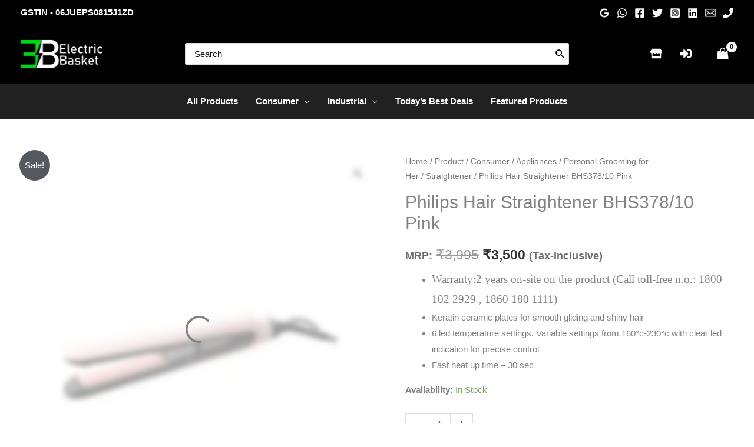

--- FILE ---
content_type: application/javascript; charset=utf-8
request_url: https://searchanise-ef84.kxcdn.com/preload_data.4b7g7O6t3L.js
body_size: 10051
content:
window.Searchanise.preloadedSuggestions=['polycab green wire','switch plate','crabtree signia','crabtree athena','wall light','switch boards','havells adiva','crabtree verona','ceiling fan','havells wire','modular switches','havells led','havells fabio','polycab wire','crabtree murano','modular plate','fan regulator','schneider electric','havells light','havells oro switch','copper lug','havells crabtree athena','reo elegant','havells oro','havells coral','12 module plate','unica pure','havells crabtree signia','mini mcb','switch board','1mm wire','exhaust fan','16a socket','schneider unica pure','gang box','havells crabtree','switch box','ceiling lights','wall fan','crabtree verona switch','schneider unica','schneider opale','havells signia','havells switches','bldc fan','led bulb','havells mcb','wire 1.5mm','2.5 sq mm','modular box','anchor switch','6mm wire','led strip','polycab 1mm','6 amp switch','mcb box','3 core cable','unica pure switch','crompton ceiling fan','1 mm wire','schneider zencelo','modular switch boards','havells adiva modular plates','cable tray','havells switch plate','havells coral switch','spot light','crabtree plate','switch plate 12 module','rope light','surface light','8 modules cover','murano switch','6a switch','cob light','change over','havells fan','reo bliss','16 amp switch','copper lugs','led spot light','distribution board','dc motor','power capacitor','pvc conduit','havells water heater','havells oro socket','crabtree glass plate','18 module plate','2 core cable','plug sockets with','16a switch one way','3 pin socket','havells reo','havells crabtree murano','table fan','havells switch boards','room heater','rccb 63a','switch button','signia grey','crabtree switch','8m plate','murano white','one way switch','crabtree athena socket','led panel','wall lamp','havells crabtree signia switches','rr wire','magnetic track','2.5 mm wire','16 amp socket','atomberg fan','crabtree signia plate','junction box','standard 1 mm wire','polycab wires','l&t engem','havells panel light','havells wire 1 mm','polycab 2.5mm','tube lights','aluminium lug','havells crabtree signia outer plat','bldc fan regulator','crabtree signia grey','usb socket','copper wire','havells module plate','surge protection','reo elegant bold','16a switch','havells trim','water heater','polycab maxima','havells switch','schneider mcb','schneider switch','ceiling fans','2.5mm wire','pvc pipe','hanging light','havells ceiling light','havells wall light','havells led strip driver','auxiliary contact block 2no 2nc','havells adiva grey','wall lights','2 pin socket','schneider electric unica','one way switch 6a','havells trim plus','electric board','pvc bend','havells athena','havells signia outer plate','havells socket','schneider unica pure white module','chandelier lights','1.5mm 90m red','havells reo elegant','modular plate 12m','4mm 90m','legrand switches','havells fan bldc','glass plate','havells surface lights','modular combined','air cooler','havells crabtree signia socket','contactors 4 pole','main switch','door bell','pedestal fan','4 sq mm wire','reo bliss switch','led driver','led panel light in 10 watts','havells plate','havells azstro cob downlight','track light','metal box','solar panel','fybros switches','havells crabtree signia outer plate','schneider contactor','crabtree signia 8 module','havells fabio plate','2 pole mcb','ceiling fan 1400mm','1.5 mm wire','v guard','havells fabio switch','change over switch','gang box 8 way','6 amp socket','crabtree switch plate','wire 4 mm','havells signia plate','switch plate 8 module','crabtree verona socket','profile lights','foot light','strip light','schneider unica pure switch','havells spotlight','motor starter','12 module metal box','stand fan','light holder','polycab etira','mccb 100a','two way switch','10 mm wire','gi box','16a 2 way switch','havells wires','4mm 3 core cable','push button','10 mcb sp','havells modular plates','dp switch','copper lug 25mm','fan box','led tube light for home','table lamp','extension cord','tube light','crabtree outer plate','havells ceiling fans','wall fans','havells driver','6 module plate','schneider switches','wire 2.5mm','crabtree socket','2m switch plate','6mm 90m','schneider electric opale','cover plate','surface box','electric wire','gate light','usb charger','0.75 sq mm wire','copper cable','crompton fan','luminato deep','modular plates','contactor schneider','flood light','exhaust fans 450 mm','polycab optima','surge protection device','havells crabtree switches','combined plate','havells adiva switch','havell indicator','crabtree am are','havells 2.5mm','250a mccb','crabtree signia socket','havells crabtree verona','2.5 sq mm 3 core','switch 10a','havells rio switch','havells bldc','pvc conduit pipe 25mm','high voltage protection','havells led driver','philips light','outdoor lights','universal socket','1.5mm wire','standard wire','led tube','coral switch','rotary switch','fan capacitor','havells overload relay','conduit pipe','havells dp mcb','insulation tape','touch switch','havells mini mcb','4 module plate','metal boxes','polycab 4mm black','bell push switch','led light','ac starter havells','reo elegant white plate','3 pin plug 16a','havells cob','12 module box','havells regulator','havells 0.75 mm','crabtree athena grey','grey switch','2x2 36w','havells 16amp switch','amp mcb','schneider electric zencelo','dc mcb','havells adi','havells crabtree signia outer plate glass','havells crabtree athena fan regulator','havells fan\'s','din rail','havells wall fan','20 amp mcb','pendant light','usb c sockets','polycab green wire 2.5 mm','bldc celling fan','ceiling fan 600mm','cob spotlight','signia switch','volt meter','3 core 4 mm wire','havells bldc fan','havells glamtube','polycab 1.5mm','rr green 1mm','kitchen fans','cable tai','40a 2p 30ma rccb','smart switch','crabtree aware','havells verona','module plate','phase selector','switch with indicator','havells chandelier','home theater','modular cover','bell push','non modular switch','anchor wire','havells coral plate','18m plate','single switch','havells spot shine','type a rccb','hi fi switches','0.5 mm wire','6a socket','havells crabtree athena 2 way switch','2 module switch plates','exhaust fan 200 mm','air conditioners','switch 6a','atomberg renesa','havells changeover','gi perforated cable tray','havells crabtree fan regulator','round led light','outer plate','over load relay','l & t contactor','havells luminato','crysta cob','3pin socket','v guard wire','havells stadx rccb fp 30ma','16 module plate','ceiling fan with light','fabio socket','square led surface panel light','32a dp switch','washing machine','schneider easypact cvs mccb 3p','6a mcb','grey switch 6a','6 mm electric wire','4 way gang box','key tag','6m modular plate all switch','crabtree athena switches','power bank','stealth air','32 amp mcb','polycab 0.75mm','rr kable','conceal light','havells signia white','havells flexion rope light','distribution box','crabtree murano socket','crabtree athena switch','havells spotshine','polycab green wire 1.5mm','sq mm wire','socket box','5 pin socket','2 module box','3 core 1.5 sq mm','dc motor mini','multi socket','led strip light','wire frlsh','switch plates','2 way switch 1 module','hr fr lsh','ac switch box','adiva switch','polycab green','indicator lamp 1 m','havells signia switch','solar light','sq mm','havells athena grey','ceiling lights led produces','pvc conduit pipe','polycab green wire 1mm','havells crabtree verona modules','10 amp mcb','surface panel','panel lights','led linear light','havells stealth','pvc saddle clamp','havells fabio socket','tap set','2 pin plug','havells crabtree switch','havells stand fan','reo support blank plate','wall decorative light','power plug','125 amps mccb','all ceiling fans','mcb 10 a','havells crabtree murano switch','havells 25 amp','havells button','socket 6a','iron press','ac boxes','power meter','mcb sp','12 m havells crabtree','ring lug','pole m','gang box 6a 6 way','mm wire','athena socket','switch 5a','stabilizer ac','b curve','fan havells','havells decorative fans with','crabtree mcb','db box','pvc tee','pvc tape','havells crabtree athena classic modular combined','l&t switches','70 mm aluminum lug','crabtree inner plate','12 module cover','energy meter','overload relay','havells motor starter','led rope','havells octane','rccb 40a 2p 30ma','9w led bulb','trim cosmo','switch cover','crabtree verona 8 module plate','crompton optimus','mixer grinder','premium switch plate','havells florette','75 mm wire','16 amp plug','armoured cable mm sq','polycab hr fr lsh lf wire','havells 1.5 mm wire','elevation light','schneider clipsal','electric pipes','pole contactor','havells murano','2.5 mm wire havells','reo switch','modular switches 10','recessed light','havells adiva 1m fan regulator','switch signia','crabtree signia silver','havells crysta','electric switch plate','wire connector','fan 1200mm','schneider unica pure white','profile light channel','havells copper cable 3 core','meter box','32a 2 pole','15w 6000k','havells 6a socket','pvc junction box','aluminium lugs','polycab etira wire','havells coral socket','havells 1mm','energy meters','havells crabtree 12m plate','sujata mixer grinder','crabtree 16m','crabtree murano switch','havells exhaust fan','bus bar','timer switch','10mm wire','schneider be','ug cable','havells amp','down light havells','exhaust fans','smart tv','warm white led','havells crabtree athena 6a','surface mount','socket 16a','hdmi socket','crabtree athena classic switch','havells life line plus wire hrfr 1.5mm 90m red','schneider opale 6a one way switch','signia combined plate','crabtree signia glass plate','schneider clipsal x','ac starter','crabtree signia white','angle holding','havells crabtree signia 16a one way switch','acb shunt','changeover open 63 amps','bell switch','schneider unica switch','inverter and battery','coral grey','20 amp switchboard','havells dp','hr long','mcb 2 pole','fan switch','oro switch','manual change over','crabtree signia plate 12m','havells power board','lan cable','2 pol mcb','bed switch','amp 1 way switch','polycab maxima wire','with connector','cable for iron','havells decor','mini mcb amp','solder iron','25mm pvc pipe','house wires','amp socket','25 amp mcb','crabtree signia frosted','pvc box','hot water','crabtree signia 12 module','3 core 2.5.sq.mm','polycab green wire hr fr lsh lf 2.5mm','polycab maxima green wire','mcb 32 amps','athena amp','100 a 4 pole','20 amp mini mcb','profile lighting','verona socket','415 v contactor','switch gang box','havells fans','polycab wire 1','signia grey switch','ring terminal','single core wire','switch boards black','electric box','mcb 16a','havells fan remote','single phase','athena plate','wood finish crabtree signia','service wire','rj45 socket','switch white','havells mccb','unica pure plate','fan with under light','havells crabtree murano modular combined plate','gas geyser','havells enticer','12 module plate with switch','dummy plate','havells tracklight','4 mm wire','dp mcb','isolator 40a','automatic change over','modular mcb','63a mcb','celling fans','havells trim cosmo','three pole contactor','6 a switch havells','havells led light white','cable tie','crabtree signia inner plate','01 way switch','havells adiva 6a switch','patio light','crabtree athena plate','havells flexion led strip','1400 mm ceiling fan','clipsal x','havells fabio one way switch','led plus 9w','of havells oro 16 a switch','modular switch sockets','modular combined 8','16a mcb','crabtree 16 amp switch','changeover open','standard 2.5 mm wire','crabtree modular','havells wire 0.75 mm green','havells geyser','havells standard 4mm','havells 6mm','mcb 25a','switch of roma','bldc motor','6 modules cover','pvc 20 mm','led rope light','foot lamp','acb 800a schneider','3m plate','surface lights','32a mcb','fan rr','philips surface','square box','gang box way','under-light holders','spot lights','wire 2.5 mm','flexible cable','wire 1mm','polycab cable','technical specifications','switch 6a 1 way','pole mcb','schneider dp switch','schneider opale 6a 2 way switch','athena 10a','havells 4mm','great white','415v contact','16 a switch','luminato panel','switch modular plate','led panel driver','mic wire','3 pin plug','philips led light','pump motor','1 modular switches','wire pin','pin socket','crabtree module plate','copper ring lug','havells 18w','signia crabtree outer plate','32 amp dp','kitchens compact','polycab copper cables','havells gate light','havells angle','havells stadx mcb','socket with switch','door distribution board','crabtree ama','wall mount','havells pendant','8 signia plate','surface spotlight','havells mcb sp','63a isolator','2m switch plate in','outdoor light','crabtree black','schneider electric 8 module','ceiling rose','havells 6mm wire','switch 16 amp','ploycab fr wire 1 mm','crabtree black switch','room heaters','crabtree verona 25a switch','plate havells','mcb sp 16','bell push 10a','havells oro mcb','rechargeable battery','three pin socket','havells olivia 10w white','crabtree regulator','trim plus','12m plate','havells athena 2 way switch','20mm pvc bend','water geysers','switch board crab tree','63 amp main switch','4 pole contactor','dc wires','havells 1.5mm','havells down lights','contactor 25 amps','fan blade','modular combined plate','copper lug mm','amp dp','2×2 36w 5700k havells','crabtree signia module plate','mcb schneider','warm white led bulbs','crabtree signia 8 modular','round plate','crabtree 3 module plate','fybros wood em','4 pole 32 a mcb','white and warm','6 module box','havells thermal over load relay','do switch 32a','mcb 63a','havells crabtree signia 16a','switch 6 amp','rccb 40a 4p 30ma','havells crabtree verona switch','havells deep spot','5a socket','reo wires','pedestal fan 400','havells 900 mm fan','polycab green wire 4mm','bulb holder','signia socket','2.5 sq mm 4 core','havells signia modular silver','polycab 1mm wire','modula plate','glam tube','havells standard wire','ceiling fan 900mm','life line','b type mcb','luminato deep recess dl','have reo switch','wire and cable','crabtree switch with indicator','anchor modular plates','extended boards','4 sq core','25 sq mm','havells crabtree black glass','all plug socket','havells indicator','small amplifier','signia outer plate','atomberg fa','6amp switch','schneider usb','schneider capacitor','oro regulator','modular switches with pillar','crompton ceiling fans','18m modular switch','schneider easypact mvs drawout acb 1600a 3p mdo mvs16n3mw2l','havells led trim','electric kettle','20 amps switch','schneider unica pure modular','havells efficiencia neo 1200 mm','havells linear','switch gear','16 a 2 way switch','schneider opale regulator','schneider panel indicator','16a two way switch','pipe 20mm','mcb b curve','l and t','socket unica','cylinder light','strip light controller','flexible wire','havells athena amp','havells led light','6a switch crabtree','change off switch','hand blender','32a fuse','havells 1 module plate','pvc saddle','crabtree athena 12m','1 way box','voltage monitoring','havells modular','schneider opale sockets','contactor 4p','mcb 32a','1 way 10 a modular switch','pop lighting','crabtree verona blank plate','schneider unica indicator','inverter battery','havells magnetic','6a one ne way switch','ac switch','control panel','havells capacitor','standard switches','crompton air','havells crabtree signia outer','submersible pump starter','i fans','surface led panel','cabin fan','havells trim nxt','gear motor','crabtree mcb athena','havells coral mini mcb','modular switch plate','8 module box','crabtree amp mcb','floor lamp','havells coral regulator','concealed boxes','polycab 4mm','b curve havells mcb','octane 9w','signia grande switch','crabtree 2 way switch','16mm lug','signia switches','havells magnetic tracklight','havells recess panel','crompton remote','emergency light','ro purifier','crompton aura','pedestal fan 500mm','led panel 2×2','havells all','cat 6a','battery charger','reo elegant black','being light','4mm wire havells','single phase meter','led foot light','ac surge protection','modular plate black','mpcb 13-18a','havells oro fan regulator','crabtree 8 modular','schneider unica module','havells crabtree signia switch','cabtree verona','mcb box for home','crompton high speed ceiling fan','two pin','3 pin top','16a plug','bldc 1400mm','40a mcb','10a two way switch','oil heater','tv socket','havells cables','schneider electric socket','g type socket','10a socket','fan regulate','modular board','rccb 25a','led tube light','polycarbonate modular plates','phase indicator','havells coral 16a and','havells modular plates square white','ventilair db','10 a mcb sp','havells cosmo','ceiling wall lighting','63a havells busbar 6 ways','white socket','switch fan','crabtree 8m','gate lights','crabtree athena 25 a','outer plate signia','6w 3 in 1 spot light','crabtree signia switches','blade less fan','deep cob','230 mm sweep wall fan','terminal blocks','havells 6 w led innova neo spotlight','way box','cob 3 in 1','2 way switch grey','schneider 6a','switch murano','mcb 25 a','cooler water pump','heavy duty switch','pin lug','reo bliss switches','usb type c socket','havell crabtree outer plate','one pole mccb 100a','cover plates','modular plate crabtree','18m modular','havells mini mcb dp','havells crabtree signia combined plate pc rose bezel without pillar','light set','havells fabio switch with led','4 inches ceiling','havells nimbus 10 w','1 sq mm wire','havells trim plus 9 panel','22w panel light','thermocouple sensor k type','item code','electric wire havells','schneider electric usb socket','mvs drawout acb 4000a 4p mdo','plug top','table fan 230 mm','fabio 16a switch','crabtree signia outer plate glass 8m frosted state','1m socket','isolate switch','my order','switch for 5 amps','capacitor for fan','havells 25a mcb','bldc fan mm','havells 6a 1 way switch','pin type lugs','crabtree athena white','havells oro 10a one way switch white','havells verona modular','crabtree mount','1mm sq mm','thermocouple j-type','meter cover','led lights','2.5 sq mm wire','lug 150mm','usb switch','industrial socket','ssk 1.5mm','heat pillar','pvc junction box 25mm way','600mm fans','havells fabio plates','havells wire 4mm','electronic components','havells module crabtree','havells diffuser','crabtree verona fan regulator','crabtree 8m glass','6mm fr','linear led light','black switch 5 a','flexible conduit','rope light havells','fabio switch','1 mm havells wire','mirror light','cable lug','havells crabtree signia socket grey','table fan for office','15 w smart','great white 16 a','havells adiva 2way switch','adiva plate','havells endure','reo fan','schneider opale plates','mcb pole','4mm wire','racold geyser','havells track','havells pedestal','home shield','copper lug 35mm','amp switch','havells 12w innova neo spotlight','relay single contact','havells stella','modular socket','door handle','reo elegant switch white','mcb 10a','6 amp switches','16 module box','murano mcb','4sq mm','switch board 8','window ac','havells outer plate','havells 2.5 mm','bluetooth module','hotel key tag','acb schneider','plug sockets','philips led','l&t engem 16a','crabtree athena switch 10a','havells kitchen','1.5 mm havells','15 watt 4000k','havells luna','cable tray support','sujata powermatic plus juicer mixer','3 pole contactors','pop up','plastic board','havells fan regulator','up down light','3pin plug','4mm core cable','blank plate','crabtree plate glass','6a 3pin sockets','profile light','led light round in 7 watt','fan with remote','led bulb 20w','havells crabtree murano modular switch','capacitor duty','schneider switch light indicator','havells contactor','crabtree athena 6','electrical socket','changeover switch','schneider unica usb','key wire','panel led light','pipe 25mm','12 modular plate','havells standard 2.5mm','schneider unica plate','8 switch glass plate','schneider module','box cover','bajaj instabreeze','polycab wire 2.5','havells strip light','havells life line plus wire hrfr 2.5mm','polycab frlf','1400 mm bldc','lc1d80 coil','multi plug','6 way modular','6a 3pin plug','switch grey','havells box','modular switch','havells led profile light','led tube light i','ploycab wire 1.5 mm','crabtree verona regulator','have ll','copper lug 70mm','dummy switch','polycab wire 6mm','modular plate 1','crabtree verona 6m','5a socket havells','schneider 32 amp switch','iron wire','coral switch 10a','16mm wire','havells standard black','switch plate 18 module','wall washer rd','signia frosted 4m','cove led','havells crabtree athena switch','led recess','switch board power','crabtree outer plate 12','wires 1mm','10 ceiling light','neutral white','havells crabtree modular combined with switch','verona way switch','rccb 4p','k lights','3 in 1 havells down light','4 switch 4 sockets','havells 9 watt cob','safety switch sockets havells','2 core wire 1.5 mm','usb c','havells switch plates 12','2p 6a','mcb switch','crabtree glass plate 12m','rccb pole','remote control switch','electric voltage','signia 8m glass','10 amps switch','fabio indicator','havells murano regulator','wire 4 sq mm 3 core','time delay','3 core wire','10 mini mcb','am plates','copper lugs 50mm','led panel light 3w','120mm lug','magnetic contactor no nc','socket male female','angle bulb','inner plate','havells phase','buzzer adiva','athena so ket','crabtree murano white','crabtree signia glass','6a switch 1way','power cable','outdoor box','mcb 4 way','havells crabtree signia switches white','screw driver','cable connector','2 pole contact','3 watt spotlight','2m plate schneider','230 mm wall fan','engem socket','mcb distribution way','aluminium lug 50 mm','over voltage','havells tube','crabtree verona 16 amp socket','havells flexion','ct coil','havells mpcb','fuse wires','havell cob white','insulation electrical','led downlight','power switch','white schneider unica pure socket','40a rccb','switch standard','mccb pole','havells florence','hanging switch','1mm 90m','havells 4mm wire','havells usb charger','led strip driver','cable lugs','reo bliss mini mcb','l & t acb','led panel square','havells hgst18','1 sq mm','crabtree signia usb type c','air circuit breaker havells','switches with indicator','athena crabtree','havells wall','adiva regulator','oro plate','color motor','schneider unica pure grey','motor switch havells oro','ac box','havells floures surface spotlight 18w 4000k white','motion sensor','roma switch','16mm cable','havells ceiling fan','power adapter','minos 20w','havells ac box','6 switches brands','verona mcb','mcb 6 amps','single socket','4 mm copper 4 core','r r wire','6 amp socket 5 pin','pvc conduit pipe 20mm isi','crabtree athena 16 amp switch','1m plate','6m plate','mccb 630a','havells circuit breaker','70 mm copper lug','4m outer plate','wire connectors','cut out','havells phase selector horizontal 4 way','earthing rod','havells crysta cob swivel 6w','crompton hs','limit switch','havells crabtree athena moderna','10w deep reß','rechargeable torch','schneider starter','cable connectors','switch plate adiva','havells surface-mounted','10 a switches','grey plate switch','2 way switch','steam iron','tt gear motor','reo socket','usb unica','3 core 1.5 sq','1way switch','outer plate glass','mcb 10 amp b','standard wire 1 mm','havells mccb 100','havells fabio mini mcb','crabtree fan regulator','dc fan','16 amp switch one way','modular plate 8m','havells crista bldc','switch zencelo','20a socket','athena switch','havell athena','signia grande','wire 4mm','modular switch board','wall spot light','wire 0.75mm','mobile charger cable','celling fan havells','8 module plate','havells life line plus','surface ceiling light havells','6 module glass switch','single port usb charger','4 pole mcb','havells coral mcb','crompton ceiling fan he 1200mm','colors modular switch','havells 6 mm','switch 6a havells','1.5 sq mm','schneider contact','adiva grey','aluminum lugs','2 pole 80 mcb','crabtree switch black','aindrila premium','fybros plate','polycab light','mccb terminals','saddle clamp pvc','crabtree verona amp switch','4 sq mm 3 core','schneider unica socket','unica pure socket','motor stater','black switch','electric switchboard','havells octane led','focus light','automatic changes','switch 25 amp verona','electrical switch board','switch socket','crabtree athena am are','havells panel','havells trim 10','schneider electric easy','ventilation fan','polycab maxima green wire hr fr lsh lf','havells wire 2.5mm','1 module box','coral havells','switch boards havells','led surface spot','mcb 32a 4 pole 10ka','havells octet underlight 1320mm ceiling fan walnut black nickel','polycab cables','25 mm l bend','led tv','havells ventilation','mpcb 32a 3 pole','exhaust any','havells lights','unica pure sockets','havells flexible','63 amps switch','mini mcb switch','havells induction','crompton bldc ceiling','circuit breaker 8','signia regulator','surface led light','night lights','power heater','pfc capacitor','8 module metal','wire copper cables','brass pin','wire 2 5 sq 2 core','metal switch plate','25 amp sockets','light driver','core copper cable','havells strip','3 watt panel lights','25a two','db switch','havells cover','tpn vertical','bus bar chamber','motor circuit breaker','havells ceiling rose','havells antique brass','100 amp changeover','switch with socket','nc block','havell cob','dimmer 400w','1 mm wires','crysta neo','coil voltage','busbar chamber','reo indicator','schneider mcb 1 pole','rccb 63a 30ma','havells deep cob','industrial fan 8 feet','16a mcb 2 pole','crabtree cover','control transformer','rccb schneider','3 watts bulb','glass pendant lights','pedestal fan stand','life line 1mm','wall light outdoor','havells stadx','modular boards','havells starter motor switch','fan plate','i socket','cool white','415v power contactor','fan pump motor contactor','6 way gang','led tube lights','polycab core cable','oro havells','havells luxe deep','havells gi','crabtree fan regulator athena','havells instashift changeover open','enticer art metallic black','cable tray 50 mm','ac switch signal','havells dusky wood','contactor 25a 3p','schneider electric plate module unica','havells ventilation fan','6a one way switch with indicator lamp white','10 amp sp','6mm 3 core','indicator switches','ceiling fan crompton','one way 16','havells stella glamtube 20w','reo bliss switch plate','havells ss 390','havells glass plate','board plate','havells 3 in 1 light','3 in 1 cob','6m modular','cable 50 sq mm','schneider no','4m plate','pump water','quiet fan','crabtree signia 2 way switch','2 module plate','havells innova neo','dc cable','6 sq mm wire','6 amp switch one way','or 32 amp','combine plate','100a to contact','modular metallic','3 module polycarbonate','adiva grey switches','crabtree signia frosted husky','electrical switches','havells coral fan regulator','havells wire 6 mm','25 amp mccb','coral mini mcb','2 core 4 mm copper cable','mcb 1 pole','ventil havells dx 150 mm','glass 4m','crabtree switch plate glass','miniature circuit breaker 2 poles 2 a c curve','havells fin','innova neo 6w','1 m cable','crabtree amp switch','3w spotlight','led strip for','fybros distribution board','havells amps mcb','hr fr lsh lf 1mm','havells switch board','bliss switch','havells adiva white switch','junction box electrical','copper wire 2.5mm','industrial wall fan','havells wire meters','polycab green 1mm','havells birdie','trim plus 9w','mccb 4p','temperature controller','switch red','havells rio bliss switch','speaker boxes','led batten','flood light 50w','schneider rccb','fan boxes','chandelier hanging','polycab wire 1.5','automatic pump control','havells octane 18','crabtree glass','water geyser','open switch','havells rope','halogen bulb','mccb 160a','athena 16a','havells rccb','verona 25a','solar lights','schneider electric mcb','enticer es','havells enticer es','3m with switch and socket','4 core mm','polycab cable 5 core','1 mm wire polycab','crabtree verona 16 amp switch','socket 10a','havells floures surface spotlight 7w 4000k white','havells adiva grey 6 amp','mcb 63a 3 pole','standard home shield','pvc also','32a ac starter havells','inverter light','polycab wire 2.5mm','murano socket','auxiliary contact block','havells innova neo swivel led spotlight 3w warm','fabio 6a socket','havells azstro cob downlight 4000k','havells nimbus led panel round 15w 4000k','havells crabtree signia modular combined plate','gold switch','crabtree havells athena','10a mcb','hr fr lsh lf','32a switch havells','havells azstro','5 a switches','watt led light','control ka','16 amp mcb','apfc relay','mpcb 2 pole for','two pole','hot air','havells plus','fabio 6a switch','three way','havells ventilair db ventilation fan','havells wire 6mm','athena crabtree 10a','havells fabio regulator','pvc conduit pipe isi','sub meter','mcb 40a','mcb 32 a','2x2 panel','crompton mm fan','water kettle','crompton trans air 300 mm','8 feet hvls fan','signia white','havells led 6w','lug 95mm','havells mm','mccb 200a','schneider easypact mvs','outdoor lights 50 w','schneider unica cable connector','panel light','renesa smart ceiling fan','havells led panel','wiring pipe','celling fan','havells aura','crabtree signia 2m plate','ceiling bldc fan','fr lsh','mini fans','havells es','crabtree 16a switch','havells coral cover','gu 10 socket','0.75mm wire','havells crabtree athena classic modular combined plate','havells hrfr','10mm cable','plate green','crabtree signia outer glass','crabtree switches','reo elegant white','havells life line plus wire hrfr 0.75mm','face plate','havells frls','4 core aluminium armoured 25mm cables','zencelo in8422/16','circuit board','havells olivia 10w 4000k','crabtree athena classic 8 m square','havells reo bliss','schneider easypact cvs mccb 3p 36ka','10a switch','water purifier','t connector','50 sq mm copper','l fan','profile light with','havells stella glamtube','havells crabtree verona 18m','havels light','terminal block','ceiling fan with underlight','fan circuit','1200 mm bldc fan','switch key','crompton optimus 100 desert cooler','16 mm lug','electric switch board','havells neo','lan socket','fabio plates','adiva black','led power supply','recess panel lights','125 a mccb','overload relay lrd12','mcb 20a','crompton aura 2 fan','apar cables','havells florette chandelier','complet switch','wall fan 300 mm','crabtree signia regulator','schneider time','combined athena','12w led','fan remote','4sq wire','profile channel','havells crabtree signia white socket','panel square 24w 6500k','top light','2m plate','havells fusion','2x2 led panel','gi modular','power sockets 16a','black plate','conduit pipe 25mm','100 amp mcb','polycab green wire mm','cob swivel led','modular box electrical','led panel light in 10 watts havells','copper lug terminal','crabtree athena 10a','havells two pins','crabtree grey cover','4 mm copper','crabtree athena power','electric switch','cooler exhaust motor','13 a socket','overload relay lrd21','havells 6a switch','warm white','20 a pole mcb','polycab wire 4mm frlf','atomberg efficio','havells coral 16a switch','l&t engem socket','engem switch','crabtree 16a','ssk 2.5mm','fan regulator 2m','usb socket havells','0.75 mm wires','athena switches','schneider indicator','havells energy-efficient','70mm lug','cooler motor','havells surface','black spotlight','white schneider unica pure switch','havells bianca','4mm 3 core','plate 4 module','coaxial cable','switch 1 way','havells watt cob','gm wall lights','16 ap switch','air fryers','copper lug terminal 25mm','20 mm pvc','atomberg studio','mini mcb 2a','colour bulb','havells adiva plate','schneider unica pure white co','1.5 sq mm wire','havells luminato led deep round downlighter','havells electric','cat6 cables','crabtree verona switch 6a','signia 4m','do motor rating','schneider switch 10a','havells led strip','single phase prevention','zencelo switch','10a 2 way switch','havells heavy duty','5mm lug','luminato 15w','0.75 mm green polycab','copper plate','havells octane 15','circuit breaker','havells verona 16a switch','mcb 32a 3p','wooden switch plate','led ceiling light','16 amp socket havells','havells 4 mm','8 modules switch','db power','single pole mcb','easypact tvs','havell wall light','havells 16 amp switch','ac to dc converter','10 way distribution','4 module plate schneider electric','wall fan 300mm','wire screws','with cap','1 amp mcb','3 core wires','foot lighting','wall plate','signs plate','crabtree 1 way switch','switch havells','havells wire 1.5 mm','socket board','isolator switch','reo black','bldc fans','havells crabtree verona mini mcb sp','coral switch plate','1 core cable','crabtree athena 16 amps socket','mccb 400a 3p','crompton cool air fan','polycab 1mm green wire','bulb e27','crabtree pin so','copper pin','schneider switch plate','door bell switch','black 1 modular','havells plug-in','reo bliss one way switch','havel coral','crabtree signia glass plate 8 module','switch 63 amp','havells plate grey','havells modular electrical box plates','schneider electric international','schneider electric unica pure grey','mcb enclosure','contactor power','signia outer plate 12 switches','surface panel light','unica pure switch plate','crabtree athena grey switch','free regulator','power plug ev','6a electric socket with switch','havells life line plus wire hrfr','gold shimmer','8 modular plates','schneider xc60','modular single switch','switch board 12 modular','copper aluminium','motor pumps','63 amp cut out','crabtree switch 2 way','12 module modular box','100 amps main switch','exhaust fan 10','havells 5a switch','acb 1250a','havells 25mm','switch plate combined','6 amps mcb','havells carbon switch','power boxes','murano regulator','signia glass','clear bulb','havells 63a 300ma','10 surface light','signia plate 8m','e27 bulb','havells fabio switch black','make amps switch','63a 6way','reo bliss switch 6a','copper cable lug','10a mcb 2 pole','switch plate 8 modules','rid elegant','havells astral neo round led spotlight 2w 3000k warm white','schneider zencelo switch white','outdoor wall light','bedroom lights','6a 1 way switch','schneider unica pure grey cover plate','pure socket','havells fabio motor starter','i type connector','40a 2 pole mcb','surface box with','surface mounted','havells crabtree black','athena grey','auto phase selector','havells plus led','switch for home','monitor and','3 watts bulbs','havells euroload','busbar 4 way','adiva 2 way','unica pure usb socket','havells adiva switch black','havells signia switch 16 amp','havells signia switch for','2p 32a','havells switches coral','havells lamp adapt or','mcb switch mini','supply fan','5 kvar capacitor','4 sq mm 4 core copper cables','havells motor starter black','8 modules plate','capacitor 440v','lug start','6a two-way','18 module plate signia','havells reo switch','db boxes','mcb 63a 4p','havells fountain','havells fusion prime es','10 ampere mcb','wall unit','8 plate havells','12 modules cover','time delay relay\'s','lights cob','panel light 2','c to c cable','a c switches','crabtree signia mcb','2 core aluminum cable','ora havells','signia grande switches','crabtree signia grande switches','water motor','160a mccb','havells profile light 240d','4 core armoured wire','95mm lug','havells lux','mcb with no additional','6 amp switch with indicator','6a switch adiva grey','adiva white','2 x 2 led panel','verona crabtree','3 watt havells','wattage led driver','cable 2m','ceiling fan regulator','switch box schneider','havells crabtree signia grande','havells adiva indicator lamp 1m','schneider electric plate','joint ceiling','igloo white glass','havells es plus','led panel light 6w','girik gold','capacitor for ac','power factor apfc relays rt12 12 step','300 at mcb','contactor no nc','40 a 2 pole','fybros switches modular','ap fan','digital ultimate','auto for three','strip light for ceiling','fabio socket white','cable mm','cable 50 mm','marvel white','switch 1 way screw','modular dp','core 4mm','havells trim cosmo 6500k','combine box','summer cool'];